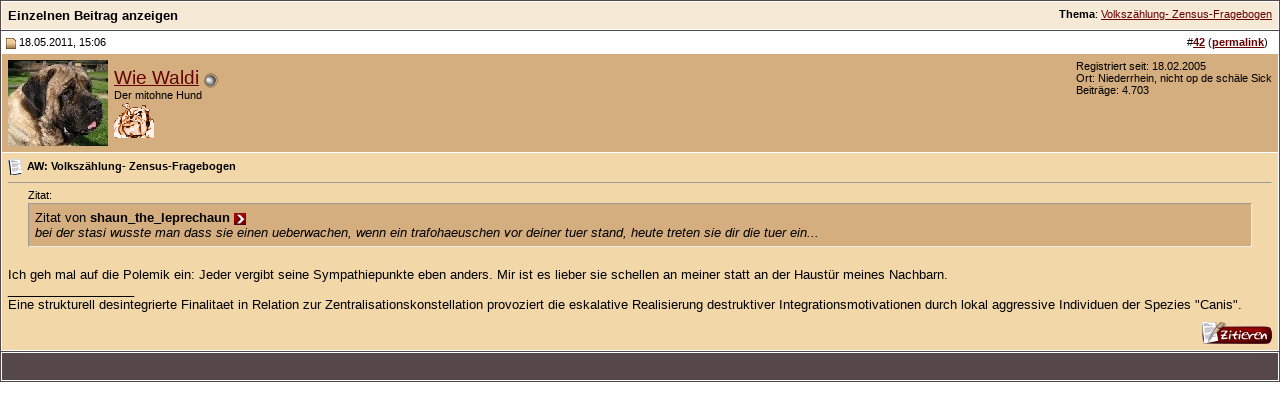

--- FILE ---
content_type: text/html; charset=UTF-8
request_url: https://molosserforum.de/272626-post42.html
body_size: 3583
content:
<!DOCTYPE html PUBLIC "-//W3C//DTD XHTML 1.0 Transitional//EN" "http://www.w3.org/TR/xhtml1/DTD/xhtml1-transitional.dtd">
<html xmlns="http://www.w3.org/1999/xhtml" dir="ltr" lang="de">
<head>
<meta http-equiv="Content-Type" content="text/html; charset=UTF-8" />
<meta name="generator" content="vBulletin 3.8.11" />

<meta name="keywords" content="Molosserforum, Forum, Molosser, Molosser-Forum, Bullmastiff, Bull-Mastiff, Bordeauxdogge, Mastiff, Mastino, Fila, Mastin, Hund, Hundeforum, Hunde, Cane Corso, Alano, Presa" />
<meta name="description" content="Post 272626 - Dieses Forum ist für Freunde molossoider Hunderassen!" />


<!-- CSS Stylesheet -->
<style type="text/css" id="vbulletin_css">
/**
* vBulletin 3.8.11 CSS
* Style: 'molosserforum v2'; Style ID: 2
*/
@import url("clientscript/vbulletin_css/style-29449f0d-00002.css");
</style>
<link rel="stylesheet" type="text/css" href="clientscript/vbulletin_important.css?v=3811" />


<!-- / CSS Stylesheet -->

<script type="text/javascript" src="clientscript/yui/yahoo-dom-event/yahoo-dom-event.js?v=3811"></script>
<script type="text/javascript" src="clientscript/yui/connection/connection-min.js?v=3811"></script>
<script type="text/javascript">
<!--
var SESSIONURL = "s=d1927ea064d0a5e02e26ca1f545b545c&";
var SECURITYTOKEN = "guest";
var IMGDIR_MISC = "https://molosserforum.de/images/misc";
var vb_disable_ajax = parseInt("0", 10);
// -->
</script>
<script type="text/javascript" src="clientscript/vbulletin_global.js?v=3811"></script>
<script type="text/javascript" src="clientscript/vbulletin_menu.js?v=3811"></script>


<!-- Matomo -->
<script>
  var _paq = window._paq = window._paq || [];
  /* tracker methods like "setCustomDimension" should be called before "trackPageView" */
  _paq.push(["setCookieDomain", "*.molosserforum.de"]);
  _paq.push(['trackPageView']);
  _paq.push(['enableLinkTracking']);
  (function() {
    var u="//stats.vps.daoud.de/";
    _paq.push(['setTrackerUrl', u+'matomo.php']);
    _paq.push(['setSiteId', '9']);
    var d=document, g=d.createElement('script'), s=d.getElementsByTagName('script')[0];
    g.async=true; g.src=u+'matomo.js'; s.parentNode.insertBefore(g,s);
  })();
</script>
<noscript><p><img referrerpolicy="no-referrer-when-downgrade" src="//stats.vps.daoud.de/matomo.php?idsite=9&amp;rec=1" style="border:0;" alt="" /></p></noscript>
<!-- End Matomo Code -->
<script type="text/javascript" src="https://molosserforum.de/clientscript/ncode_imageresizer.js?v=1.0.2"></script>
<script type="text/javascript">
<!--
NcodeImageResizer.MODE = 'newwindow';

NcodeImageResizer.MAXWIDTH = 600;
NcodeImageResizer.MAXHEIGHT = 400;


NcodeImageResizer.MAXWIDTHSIGS = 500;
NcodeImageResizer.MAXHEIGHTSIGS = 100;

NcodeImageResizer.BBURL = 'https://molosserforum.de';

vbphrase['ncode_imageresizer_warning_small'] = 'Hier klicken, um die volle Bildgröße anzuzeigen.';
vbphrase['ncode_imageresizer_warning_filesize'] = 'Dieses Bild wurde automatisch verkleinert. Volle Größe (%1$sx%2$s, %3$skb) anzeigen?';
vbphrase['ncode_imageresizer_warning_no_filesize'] = 'Dieses Bild wurde automatisch verkleinert. Volle Größe (%1$sx%2$s) anzeigen?';
vbphrase['ncode_imageresizer_warning_fullsize'] = 'Click this bar to view the small image.';
//-->
</script>

<style type="text/css">

table.ncode_imageresizer_warning {
background: #FFFFE1; 
color: #000000; 
border: 1px solid #CCCFFF; 
	cursor: pointer;
}

table.ncode_imageresizer_warning td {
	font-size: 10px;
	vertical-align: middle;
	text-decoration: none;
}

table.ncode_imageresizer_warning td.td1 {
	padding: 5px;
}

table.ncode_imageresizer_warning td.td1 {
	padding: 2px;
}

</style>
<title>Molosserforum - Das Forum für Molosser - Einzelnen Beitrag anzeigen -  Volkszählung- Zensus-Fragebogen</title>
</head>
<body style="margin:0px" onload="self.focus()">

<form action="https://molosserforum.de/showpost.php">

<table class="tborder" cellpadding="6" cellspacing="1" border="0" width="100%" style="border-bottom-width:0px">
<tr>
	<td class="tcat">
		<div class="smallfont" style="float:right">
			<strong>Thema</strong>:  <a style="text-decoration: underline" href="https://molosserforum.de/allgemeines/16578-volksza-hlung-zensus-fragebogen-post272626.html#post272626">Volkszählung- Zensus-Fragebogen</a>
		</div>
		Einzelnen Beitrag anzeigen
	</td>
</tr>
</table>



<!-- post #272626 -->



<table class="tborder" id="post272626" cellpadding="6" cellspacing="1" border="0" width="100%" align="center">
<tr>
	<td class="thead"  id="currentPost">
		<div class="normal" style="float:right">
			&nbsp;
			#<a href="https://molosserforum.de/272626-post42.html" target="new"  id="postcount272626" name="42"><strong>42</strong></a> (<b><a href="https://molosserforum.de/allgemeines/16578-volksza-hlung-zensus-fragebogen-post272626.html" title="Link to this Post">permalink</a></b>) &nbsp;
			
			
			
			
			
		</div>

		<div class="normal">
			<!-- status icon and date -->
			<a name="post272626"><img class="inlineimg" src="https://molosserforum.de/images/statusicon/post_old.gif" alt="Alt" border="0" /></a>
			
				18.05.2011, 15:06
			
			
			<!-- / status icon and date -->
		</div>
	</td>
</tr>
<tr>
	<td class="alt2" style="padding:0px">
		<!-- user info -->
		<table cellpadding="0" cellspacing="6" border="0" width="100%">
		<tr>
			<td class="alt2"><a href="https://molosserforum.de/members/37-wie-waldi.html"><img src="https://molosserforum.de/image.php?u=37&amp;dateline=1108712262" width="100" height="86" alt="Benutzerbild von Wie Waldi" border="0" /></a></td>
			<td nowrap="nowrap">

				<div id="postmenu_272626">
					
					<a class="bigusername" href="https://molosserforum.de/members/37-wie-waldi.html">Wie Waldi</a>
					<img class="inlineimg" src="https://molosserforum.de/images/statusicon/user_offline.gif" alt="Wie Waldi ist offline" border="0" />


					<script type="text/javascript"> vbmenu_register("postmenu_272626", true); </script>
					
				</div>

				<div class="smallfont">Der mitohne Hund</div>
				<div class="smallfont"><img src="images/ranking4.gif" alt="" border="" /></div>
				

			</td>
			<td width="100%">&nbsp;</td>
			<td valign="top" nowrap="nowrap">

				<div class="smallfont">
					<div>Registriert seit: 18.02.2005</div>
					<div>Ort: Niederrhein, nicht op de schäle Sick</div>
					
					<div>
						Beiträge: 4.703
					</div>
					
					
					
					
					<div>    </div>
				</div>

			</td>
		</tr>
		</table>
		<!-- / user info -->
	</td>
</tr>
<tr>
	
	<td class="alt1" id="td_post_272626">
		
	<!-- message, attachments, sig -->

		

		
			<!-- icon and title -->
			<div class="smallfont">
				<img class="inlineimg" src="images/icons/icon1.gif" alt="Standard" border="0" />
				<strong>AW: Volkszählung- Zensus-Fragebogen</strong>
			</div>
			<hr size="1" style="color:#FFFFFF; background-color:#FFFFFF" />
			<!-- / icon and title -->
		

		<!-- message -->
		<div id="post_message_272626">
			
			<div style="margin:20px; margin-top:5px; ">
	<div class="smallfont" style="margin-bottom:2px">Zitat:</div>
	<table cellpadding="6" cellspacing="0" border="0" width="100%">
	<tr>
		<td class="alt2" style="border:1px inset">
			
				<div>
					Zitat von <strong>shaun_the_leprechaun</strong>
					<a href="https://molosserforum.de/allgemeines/16578-volksza-hlung-zensus-fragebogen-post272623.html#post272623" rel="nofollow"><img class="inlineimg" src="https://molosserforum.de/images/buttons/viewpost.gif" border="0" alt="Beitrag anzeigen" /></a>
				</div>
				<div style="font-style:italic">bei der stasi wusste man dass sie einen ueberwachen, wenn ein trafohaeuschen vor deiner tuer stand, heute treten sie dir die tuer ein...</div>
			
		</td>
	</tr>
	</table>
</div>Ich geh mal auf die Polemik ein: Jeder vergibt seine Sympathiepunkte eben anders. Mir ist es lieber sie schellen an meiner statt an der Haustür meines Nachbarn.
		</div>
		<!-- / message -->

		

		
		

		
		<!-- sig -->
			<div>
				__________________<br />
				Eine strukturell desintegrierte Finalitaet in Relation zur Zentralisationskonstellation provoziert die eskalative Realisierung destruktiver Integrationsmotivationen durch lokal aggressive Individuen der Spezies &quot;Canis&quot;.
			</div>
		<!-- / sig -->
		

		

		

		<div style="margin-top: 10px" align="right">
			<!-- controls -->
			
			
			
				<a href="https://molosserforum.de/newreply.php?do=newreply&amp;p=272626" rel="nofollow"><img src="https://molosserforum.de/images/buttons/quote.gif" alt="Mit Zitat antworten" border="0" /></a>
			
			
			
			
			
			
			
				
			
			
			<!-- / controls -->
		</div>

	<!-- message, attachments, sig -->

	</td>
</tr>
</table>


 
<!-- post 272626 popup menu -->
<div class="vbmenu_popup" id="postmenu_272626_menu" style="display:none;">
	<table cellpadding="4" cellspacing="1" border="0">
	<tr>
		<td class="thead">Wie Waldi</td>
	</tr>
	
		<tr><td class="vbmenu_option"><a href="https://molosserforum.de/members/37-wie-waldi.html">Öffentliches Profil ansehen</a></td></tr>
	
	
	
	
	
		<tr><td class="vbmenu_option"><a href="https://molosserforum.de/search.php?do=finduser&amp;u=37" rel="nofollow">Suche alle Beiträge von Wie Waldi</a></td></tr>
	
	
	
	</table>
</div>
<!-- / post 272626 popup menu -->



<!-- / post #272626 -->

<table class="tborder" cellpadding="6" cellspacing="1" border="0" width="100%" style="border-top-width:0px">
<tr>
	<td class="tfoot" align="center">
		<input type="button" class="button" value="Fenster schließen" id="close_button" style="display: none;" />
		&nbsp;
		<script type="text/javascript">
		<!--
		if (self.opener)
		{
			var close_button = fetch_object('close_button');
			close_button.style.display = '';
			close_button.onclick = function() { self.close(); };
		}
		//-->
		</script>
	</td>
</tr>
</table>

</form>


<!-- lightbox scripts -->
	<script type="text/javascript" src="clientscript/vbulletin_lightbox.js?v=3811"></script>
	<script type="text/javascript">
	<!--
	vBulletin.register_control("vB_Lightbox_Container", "td_post_272626", 1);
	//-->
	</script>
<!-- / lightbox scripts -->


<script type="text/javascript">
<!--
	// Main vBulletin Javascript Initialization
	vBulletin_init();
//-->
</script>

<script defer src="https://static.cloudflareinsights.com/beacon.min.js/vcd15cbe7772f49c399c6a5babf22c1241717689176015" integrity="sha512-ZpsOmlRQV6y907TI0dKBHq9Md29nnaEIPlkf84rnaERnq6zvWvPUqr2ft8M1aS28oN72PdrCzSjY4U6VaAw1EQ==" data-cf-beacon='{"version":"2024.11.0","token":"609162ff5f0f42d7bbe5310f1e44d240","r":1,"server_timing":{"name":{"cfCacheStatus":true,"cfEdge":true,"cfExtPri":true,"cfL4":true,"cfOrigin":true,"cfSpeedBrain":true},"location_startswith":null}}' crossorigin="anonymous"></script>
</body>
</html>